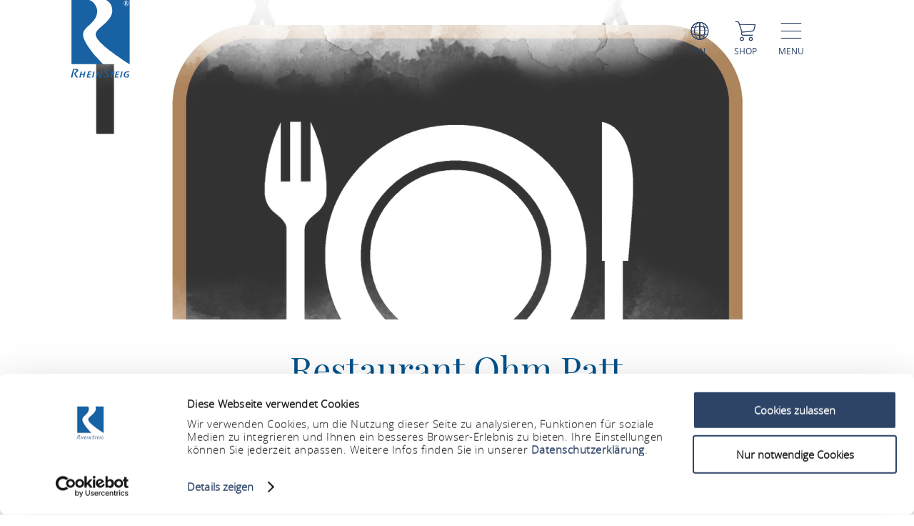

--- FILE ---
content_type: text/html; charset=UTF-8
request_url: https://www.rheinsteig.de/en/a-restaurant-ohm-patt
body_size: 10208
content:
<!DOCTYPE html><html lang="en" class="rheinsteig"><head><link rel="stylesheet" href="https://www.rheinsteig.de/portal/dist/_vendor/fonts/A.fonts-icomoon.0bfe24b0.css.pagespeed.cf.DBFfrH-eJG.css"><style>@font-face{font-family:mohaveregular;src:url(/portal/dist/_vendor/fonts/Mohave/regular/mohave-regular-webfont.192c7d4a.woff2) format('woff2') , url(/portal/dist/_vendor/fonts/Mohave/regular/mohave-regular-webfont.48edaaac.woff) format('woff');font-weight:400;font-style:normal;font-display:swap}</style><style>@font-face{font-family:open_sansregular;src:url(/portal/dist/_vendor/fonts/Opensans/regular/opensans-regular-webfont.374b85b0.woff2) format('woff2') , url(/portal/dist/_vendor/fonts/Opensans/regular/opensans-regular-webfont.60382fc0.woff) format('woff');font-weight:400;font-style:normal;font-display:swap}</style><style>@font-face{font-family:open_sansbold;src:url(/portal/dist/_vendor/fonts/Opensans/bold/opensans-bold-webfont.9b1a6889.woff2) format('woff2') , url(/portal/dist/_vendor/fonts/Opensans/bold/opensans-bold-webfont.c4e2ac1d.woff) format('woff');font-weight:400;font-style:normal;font-display:swap}</style><style>@font-face{font-family:open_sanslight;src:url(/portal/dist/_vendor/fonts/Opensans/light/opensans-light-webfont.4fc3eb6a.woff2) format('woff2') , url(/portal/dist/_vendor/fonts/Opensans/light/opensans-light-webfont.3d12c41e.woff) format('woff');font-weight:400;font-style:normal;font-display:swap}</style><style>@font-face{font-family:open_sanssemibold;src:url(/portal/dist/_vendor/fonts/Opensans/semibold/opensans-semibold-webfont.7fa64dda.woff2) format('woff2') , url(/portal/dist/_vendor/fonts/Opensans/semibold/opensans-semibold-webfont.ffef9210.woff) format('woff');font-weight:400;font-style:normal;font-display:swap}</style><style>@font-face{font-family:playfair_displayregular;src:url(/portal/dist/_vendor/fonts/Playfairdisplay/regular/playfairdisplay-regular-webfont.b984f212.woff2) format('woff2') , url(/portal/dist/_vendor/fonts/Playfairdisplay/regular/playfairdisplay-regular-webfont.8111c8bc.woff) format('woff');font-weight:400;font-style:normal;font-display:swap}</style><link rel="stylesheet" href="https://www.rheinsteig.de/portal/dist/atoms/grid/assets/styles/A.grid-base.555cb604.css.pagespeed.cf.wOXEFtiqys.css"><style>@media screen{html{height:auto;background:#fff;overflow-x:hidden}body,html{margin:0;border:0;padding:0;width:100%;box-sizing:border-box;-webkit-overflow-scrolling:touch}body{padding-top:102px}html.-state-noScroll,html.-state-noScroll>body{overflow-y:hidden}}@media screen and (min-width:1001px){body:not(.noBackground){background:url(/portal/dist/organisms/frameTop/assets/images/xbackground.162aff9e.png.pagespeed.ic.FVVfAXs1w1.webp) repeat-y;background-size:contain}}@media screen{body.winter{background:url(/portal/dist/organisms/frameTop/assets/images/xbackground_winter.b9513436.png.pagespeed.ic.5RPks3nXDz.webp);background-size:contain}a,button{cursor:pointer}em,strong{font:inherit}a{color:inherit}#CybotCookiebotDialogBodyContentTitle{font-size:17px}#CybotCookiebotDialog div{font:300 15px/18px open_sanslight,Arial,sans-serif;font-weight:300;font-style:normal;font-size:15px;line-height:18px}#CybotCookiebotDialogBodyButtonDecline{padding:5px}#CybotCookiebotDialogBodyButtonAccept,#CybotCookiebotDialogBodyButtonDetails{padding:5px 0}}</style><link rel="stylesheet" href="https://www.rheinsteig.de/portal/dist/organisms/pageHeader/assets/styles/pageHeader-base.c69c9906.css"><link rel="stylesheet" href="https://www.rheinsteig.de/portal/dist/organisms/offCanvas/assets/styles/A.offCanvas-base.d9d44b28.css.pagespeed.cf.jiNf82ukgg.css"><link rel="stylesheet" href="https://www.rheinsteig.de/portal/dist/organisms/offCanvasNav/assets/styles/A.offCanvasNav-base.61221a8e.css.pagespeed.cf.WlR-qCTOjZ.css"><link rel="stylesheet" href="https://www.rheinsteig.de/portal/dist/organisms/offCanvasLanguageSwitch/assets/styles/A.offCanvasLanguageSwitch-base.23acaa2c.css.pagespeed.cf.cxZFBt8K5K.css"><link rel="stylesheet" href="https://www.rheinsteig.de/portal/dist/organisms/offCanvasSearch/assets/styles/A.offCanvasSearch-base.59838b5d.css.pagespeed.cf.RWdmZfxNXF.css"><link rel="stylesheet" href="https://www.rheinsteig.de/portal/dist/organisms/textBlock/assets/styles/A.textBlock-base.df1e3625.css.pagespeed.cf.PT9828_o3w.css"><style>.headerImage{width:100%;position:relative;top:-102px;background:#fff;margin-bottom:-125px}</style><style>.headerImage__picture{background-color:#fff;display:block;height:100vh;overflow:hidden;position:relative;text-align:center;width:100%}.headerImage__picture::after{background:url(/portal/dist/molecules/headerImage__picture/assets/images/headerMask_small.05bf964b.png.pagespeed.ce.Bb-WS4FcDJ.png) no-repeat;background-size:100% 100%;content:'';height:100%;left:0;pointer-events:none;position:absolute;top:0;width:100%}@media (min-width:1001px){.headerImage__picture::after{background-image:url(/portal/dist/molecules/headerImage__picture/assets/images/headerMask.02fe04ec.png.pagespeed.ce.Av4E7B9RSa.png)}}.headerImage__picture>img{display:block;height:auto;left:50%;min-height:100%;min-width:100%;opacity:.8;position:absolute;top:50%;transform:translateX(-50%) translateY(-50%);width:auto}.icon-play.show{display:block;visibility:visible}.videoPlayButton.icon-play{font-size:100px;position:absolute;left:47%;top:45%;z-index:10;cursor:pointer;color:#fff}@media (max-width:550px){.videoPlayButton.icon-play{left:40%}}.headerImage .videoPlaceholder iframe{width:100%;height:100%;left:0;position:relative}.videoPlaceholder{visibility:hidden;position:relative;top:0;height:100%}.ytp-cued-thumbnail-overlay .ytp-large-play-button.ytp-button{display:none}</style><style>#breadcrumb{color:#2d4467;font:400 15px/2em open_sansregular,Arial,sans-serif;font-weight:400;font-style:normal;font-size:15px;line-height:2em;margin-bottom:40px}#breadcrumb p{margin:0;display:inline-block}@media screen and (max-width:550px){#breadcrumb{font:300 14px/2em open_sansregular,Arial,sans-serif;font-weight:300;font-style:normal;font-size:14px;line-height:2em}}#breadcrumb ul{margin:0 0 0 -20px;list-style:none}@media screen and (max-width:1000px){#breadcrumb{position:relative;overflow:auto}#breadcrumb ul{width:200%;top:0;position:absolute}}#breadcrumb ul>li{display:inline-block}#breadcrumb ul>li:not(:last-child)::after{content:'/';display:inline-block;margin:0 10px}#breadcrumb ul>li:last-child{font-weight:700}#breadcrumb ul>li:last-child>a{text-decoration:none}</style><style>.infoBlock{padding:75px;text-align:left}.infoBlock .infoBlock__headline{font:400 33px/1.42857143em open_sansregular,Arial,sans-serif;font-weight:400;font-style:normal;font-size:33px;line-height:1.42857143em;color:#2d4467;margin:0 0 5px;text-align:left;word-break:break-word}.infoBlock .infoBlock__headline::before{font-family:icomoon;content:"\e927";position:relative;font-size:38px;font-weight:900;bottom:-3px}.infoBlock .infoBlock__text{color:#a28f5c;margin-bottom:35px;overflow-wrap:break-word;font:400 20px/2em open_sansregular,Arial,sans-serif;font-weight:400;font-style:normal;font-size:20px;line-height:2em}</style><link rel="stylesheet" href="https://www.rheinsteig.de/portal/dist/organisms/impressions/assets/styles/A.impressions-base.e7257577.css.pagespeed.cf.q7ET2gEHbi.css"><style>.tabs-default,.tabs-default__positionHelper{position:relative}.tabs-default,.tabs__byline,.tabs__title{word-break:break-word}.tabs-default{z-index:1}.tabs-default__controls:not(.-js-tabs-default__controls--ready)+.tabs-default__positionHelper>.tabs-default__content:not(:first-child){display:none}.tabs-default__controls:not(.-js-tabs-default__controls--ready)+.tabs-default__positionHelper>.tabs-default__content:first-child{display:block}.tabs-default__controls.-js-tabs-default__controls--ready+.tabs-default__positionHelper>.tabs-default__content:not(.-js-tabs-default__content--active){display:none}.tabs__title{text-align:center;color:#cad2c1;margin:0;font:400 160px/1.0738255em mohaveregular,Arial,sans-serif;font-weight:400;font-style:normal;font-size:160px;line-height:1.0738255em}.tabs__byline,.tabs__subtitle{text-align:center;margin:0 0 30px}@media (max-width:1000px){.tabs__title{font:400 60px/1.33333333em mohaveregular,Arial,sans-serif;font-weight:400;font-style:normal;font-size:60px;line-height:1.33333333em}}@media (min-width:1001px){.tabs__title{font:400 160px/1.0738255em mohaveregular,Arial,sans-serif;font-weight:400;font-style:normal;font-size:160px;line-height:1.0738255em}}.tabs__byline{color:#2d4467;font:400 50px/1.42857143em playfair_displayregular,Arial,sans-serif;font-weight:400;font-style:normal;font-size:50px;line-height:1.42857143em}@media (max-width:1000px){.tabs__byline{font-size:30px}}.rrtProject .tabs__title{color:#a69462}.rheinburgenweg .tabs__byline{color:#ae0228}.rheinsteig .tabs__byline{color:#00528b}.winter .tabs__byline{color:#476da3}.tabs__subtitle{color:#2d4467;font:400 50px/1.42857143em playfair_displayregular,Arial,sans-serif;font-weight:400;font-style:normal;font-size:50px;line-height:1.42857143em}</style><link rel="stylesheet" href="https://www.rheinsteig.de/portal/dist/atoms/tabs.information__controls/assets/styles/A.tabs.information__controls-base.2b99d56d.css.pagespeed.cf.E6CMGxD7Cf.css"><style>.tab__services__guides__guideText{font:400 18px/25px open_sansregular,Arial,sans-serif;font-weight:400;font-style:normal;font-size:18px;line-height:25px;color:#2d4467}.tab__services__guides__openingTimes{font:400 18px/25px open_sanssemibold,Arial,sans-serif;font-weight:400;font-style:normal;font-size:18px;line-height:25px;color:#2d4467}</style><style>.tab__contactInfo{font:400 16px/25px open_sansregular,Arial,sans-serif;font-weight:400;font-style:normal;font-size:16px;line-height:25px;color:#2d4467}.tab__contactInfo__contact__title{font-weight:700}.tab__contactInfo__contact__city,.tab__contactInfo__contact__street,.tab__contactInfo__contact__title{margin-bottom:8px}a.routeButton{padding:5px;cursor:pointer;text-transform:uppercase;border:none;background:#a2466f;color:#fff;font:400 18px/1.76470588em playfair_displayregular,Arial,sans-serif;font-weight:400;font-size:18px;text-decoration:none}.rrtProject a.routeButton{background:#8e1c3f}.rheinburgenweg a.routeButton{background:#ae0228}.rheinsteig a.routeButton{background:#00528b}.tab__contactInfo__staticMap{height:360px;margin-bottom:25px}@media (max-width:900px){.tab__contactInfo__staticMap{margin-bottom:0;height:auto}}@media (max-width:630px){.tab__contactInfo__staticMap img{width:100%}}.tab__contactInfo__contact{padding-top:25px}@media (max-width:1000px){.tab__contactInfo__contact{width:80.5%!important}}@media (max-width:630px){.h-grid:not([class*=h-grid-ty-]):not(.h-grid-noMargin).tab__contactInfo{margin:0;width:100%}.h-grid:not([class*=h-grid-ty-]):not(.h-grid-noMargin) [class*=h-el-sm].tab__contactInfo__staticMap{margin:0;padding:0;width:100%}}</style><style>.cookieconsent-placeholder{max-height:100%;min-height:200px;background-color:#fff;width:100%;max-width:100%;display:-ms-flexbox;display:flex;-ms-flex-direction:column;flex-direction:column;-ms-flex-pack:center;justify-content:center;-ms-flex-align:center;align-items:center}.cookieconsent-placeholder__center{color:#000;margin:0 auto;font:300 1.2rem/1.5 open_sanslight,Arial,sans-serif;font-weight:300;font-style:normal;font-size:1.2rem;line-height:1.5;width:100%;display:-ms-flexbox;display:flex;-ms-flex-pack:center;justify-content:center;-ms-flex-align:center;align-items:center;-ms-flex-direction:column;flex-direction:column;z-index:1}@media (max-width:500px){.cookieconsent-placeholder__center{width:calc(100% - 20px)}}.cookieconsent-placeholder__center p{text-align:center!important}.cookieconsent-placeholder__center a{text-align:center!important;margin:0 auto!important}</style><style>.tab__distances__item::before{font-family:icomoon!important;speak:never;font-style:normal;font-weight:400;font-variant:normal;text-transform:none;line-height:1;-webkit-font-smoothing:antialiased;-moz-osx-font-smoothing:grayscale;content:"\e91f"}.tab__distances{list-style:none;margin:0;padding:0}.tab__distances__item{font:400 20px/27px open_sansregular,Arial,sans-serif;font-weight:400;font-style:normal;font-size:20px;line-height:27px;color:#2d4467;padding:0 0 25px 25px;position:relative}.tab__distances__item::before{font-size:11px;left:0;position:absolute;top:8px}.tab__distances__item strong{font:400 20px/27px open_sanssemibold,Arial,sans-serif;font-weight:400;font-style:normal;font-size:20px;line-height:27px}</style><style>.tab__certifications__info{margin-bottom:25px;font:400 18px/25px open_sansregular,Arial,sans-serif;font-weight:400;font-style:normal;font-size:18px;line-height:25px;color:#2d4467}.tab__certifications__info__certification{display:inline-block;font:400 18px/25px open_sansregular,Arial,sans-serif;font-weight:400;font-style:normal;font-size:18px;line-height:25px;color:#2d4467}.certificatesList{padding-bottom:15px}.certificatesList .tab__certifications__info__certification.certificate24 img{height:150px}.certificatesList .tab__certifications__info__certification img{height:100px}</style><style>.tab__endowments__info{margin-bottom:25px;font:400 18px/25px open_sansregular,Arial,sans-serif;font-weight:400;font-style:normal;font-size:18px;line-height:25px;color:#2d4467}.tab__endowments__info__endowment{font-family:icomoon,open_sansregular;display:inline-block;height:27px;margin-right:6px;font-size:20px}.tab__endowments__info__endowment::before{content:"\e920";padding:5px}.h-grid:not([class*=h-grid-sm-]):not(.h-grid-noMargin) .h-el-sm-10.tab__endowments__info{width:100%}.rrtProject .tab__endowments__info__endowment::before{color:#a69462}</style><style>.tab__services__pricing__category{font:400 18px/25px open_sansregular,Arial,sans-serif;font-weight:400;font-style:normal;font-size:18px;line-height:25px;color:#2d4467}.tab__services__pricing__price{font:400 18px/25px open_sanssemibold,Arial,sans-serif;font-weight:400;font-style:normal;font-size:18px;line-height:25px;color:#2d4467}</style><style>.tab__ticketInfo__priceInformation,.tab__ticketInfo__pricing{margin-bottom:25px;font:400 18px/25px open_sansregular,Arial,sans-serif;font-weight:400;font-style:normal;font-size:18px;line-height:25px;color:#2d4467}.tab__ticketInfo__pricing__price{font:400 18px/25px open_sanssemibold,Arial,sans-serif;font-weight:400;font-style:normal;font-size:18px;line-height:25px;color:#2d4467}.tab__ticketInfo__pricing__booking{text-align:center}.tab__ticketInfo__pricing__booking>button{bottom:0}</style><style>#pageFooter{overflow:hidden}@media (min-width:1001px){#pageFooter{background:url(/portal/dist/organisms/pageFooter/assets/images/xfooterBackground.46df0aba.png.pagespeed.ic.t-Ds1eesla.webp) no-repeat #fff}}@media (max-width:1000px){#pageFooter{text-align:center;background:url(/portal/dist/organisms/pageFooter/assets/images/xfooterBackgroundMobile.a060b145.png.pagespeed.ic.wa479LhJyW.webp) no-repeat #fff;background-size:cover}}@media (max-width:550px){#pageFooter{background-position:50% 50%}}@media (min-width:1001px){.winter #pageFooter{background:url(/portal/dist/organisms/pageFooter/assets/images/xfooterBackgroundWinter.b96e8f51.png.pagespeed.ic.ZUJruSFp-T.webp) no-repeat #fff}}#pageFooter>.h-grid>h2{color:#cad2c1;margin:0}@media (min-width:1441px){#pageFooter>.h-grid>h2{font:400 160px/135px mohaveregular,Arial,sans-serif;font-weight:400;font-style:normal;font-size:160px;line-height:135px;padding-top:8px}}@media (max-width:1440px){#pageFooter>.h-grid>h2{font:400 55px/1.22222222em mohaveregular,Arial,sans-serif;font-weight:400;font-style:normal;font-size:55px;line-height:1.22222222em}}@media (max-width:550px){#pageFooter>.h-grid>h2{line-height:.9em}}@media (max-width:1000px){.winter #pageFooter{background:url(/portal/dist/organisms/pageFooter/assets/images/xfooterBackgroundMobileWinter.d0a3125c.png.pagespeed.ic.AnP2F1HXli.webp) no-repeat #fff;background-size:cover}#pageFooter>.h-grid>h3{font-size:30px}}.rrtProject #pageFooter>.h-grid>h2{color:#a69462}#pageFooter.followingPagesFooter>.h-grid>h2{color:#4f9047}</style><link rel="stylesheet" href="https://www.rheinsteig.de/portal/dist/molecules/pageFooter__contact/assets/styles/pageFooter__contact-base.65c4921f.css"><style>.pageFooter__openingHours>h3{color:#2d4467;margin:0 0 30px}@media (min-width:1440px){.pageFooter__openingHours>h3{font:400 50px/1.1em playfair_displayregular,Arial,sans-serif;font-weight:400;font-style:normal;font-size:50px;line-height:1.1em}}@media (max-width:1439px){.pageFooter__openingHours>h3{font:400 35px/1.28571429em playfair_displayregular,Arial,sans-serif;font-weight:400;font-style:normal;font-size:35px;line-height:1.28571429em}}.pageFooter__openingHours{color:#0b1d38;padding-right:26px;font:300 20px/35px open_sansregular,Arial,sans-serif;font-weight:300;font-style:normal;font-size:20px;line-height:35px}.pageFooter__openingHours>ul{padding:0;margin:0;list-style-type:none}.pageFooter__openingHours>ul>li{display:-ms-flexbox;display:flex}.pageFooter__openingHours>ul>li>span:first-child{margin-right:25px}@media (min-width:1001px){.pageFooter__openingHours>ul>li>span:first-child{width:25%}}@media (max-width:1000px){.pageFooter__openingHours>ul>li>span:first-child{width:45%}}.pageFooter__openingHours>ul>li>span:not(:first-child){-ms-flex:1 1;flex:1 1}</style><style>.pageFooter__links{margin-bottom:0;position:relative}@media (max-width:550px){.pageFooter__links{bottom:10px}}.pageFooter__links>a{cursor:pointer;display:inline-block;text-transform:uppercase;color:#2d4467;font:400 18px/1em open_sansregular,Arial,sans-serif;font-weight:400;font-style:normal;font-size:18px;line-height:1em;padding:10px;-webkit-text-decoration-color:#6c775e;text-decoration-color:#6c775e}.pageFooter__links>a>[class*="icon-"]{color:#6c775e}.rrtProject .pageFooter__links>a{color:#8e1c3f;-webkit-text-decoration-color:#a69462;text-decoration-color:#a69462}.rrtProject .pageFooter__links>a>[class*="icon-"]{color:#a69462}</style><style>.pageFooter__backToTop{text-transform:uppercase;display:inline-block;text-decoration:none;color:#fff;font:400 16px/1em open_sansregular,Arial,sans-serif;font-weight:400;font-style:normal;font-size:16px;line-height:1em;position:relative;bottom:-5px}@media (max-width:1000px){.pageFooter__backToTop{text-align:center;width:100%;height:55px}}@media (min-width:1440px){.pageFooter__backToTop{float:right}}@media (max-width:550px){.pageFooter__backToTop{bottom:-5px}}.pageFooter__backToTop>[class^="icon-"]{display:block;text-align:center;font-size:28px}</style><style>.ps__rail-x,.ps__rail-y{display:none;opacity:0;position:absolute}.ps{overflow-anchor:none;-ms-overflow-style:none;touch-action:auto;-ms-touch-action:auto;overflow:auto!important}.ps__rail-x{transition:background-color .2s linear , opacity .2s linear;-webkit-transition:background-color .2s linear , opacity .2s linear;height:15px;bottom:0}.ps__rail-y{transition:background-color .2s linear , opacity .2s linear;-webkit-transition:background-color .2s linear , opacity .2s linear;width:15px;right:0}.ps--active-x>.ps__rail-x,.ps--active-y>.ps__rail-y{display:block;background-color:transparent}.ps--focus>.ps__rail-x,.ps--focus>.ps__rail-y,.ps--scrolling-x>.ps__rail-x,.ps--scrolling-y>.ps__rail-y,.ps:hover>.ps__rail-x,.ps:hover>.ps__rail-y{opacity:.6}.ps .ps__rail-x.ps--clicking,.ps .ps__rail-x:focus,.ps .ps__rail-x:hover,.ps .ps__rail-y.ps--clicking,.ps .ps__rail-y:focus,.ps .ps__rail-y:hover{background-color:#eee;opacity:.9}.ps__thumb-x,.ps__thumb-y{background-color:#aaa;border-radius:6px;position:absolute}.ps__thumb-x{transition:background-color .2s linear , height .2s ease-in-out;-webkit-transition:background-color .2s linear , height .2s ease-in-out;height:6px;bottom:2px}.ps__thumb-y{transition:background-color .2s linear , width .2s ease-in-out;-webkit-transition:background-color .2s linear , width .2s ease-in-out;width:6px;right:2px}.ps__rail-x.ps--clicking .ps__thumb-x,.ps__rail-x:focus>.ps__thumb-x,.ps__rail-x:hover>.ps__thumb-x{background-color:#999;height:11px}.ps__rail-y.ps--clicking .ps__thumb-y,.ps__rail-y:focus>.ps__thumb-y,.ps__rail-y:hover>.ps__thumb-y{background-color:#999;width:11px}@media screen and (-ms-high-contrast:active),(-ms-high-contrast:none){.ps{overflow:auto!important}}</style><script id="Cookiebot" src="https://consent.cookiebot.com/uc.js" data-cbid="fdb0aa8a-ce5d-4a6c-b793-cc2cc8cfc4b8" data-blockingmode="auto"></script><script>imx={dist:'https://www.rheinsteig.de/portal/dist',map:{"zoom":7,"coords":{"lat":50.322622,"lng":7.585644},"system":"googlemaps","accessKey":"AIzaSyCOPBjq4YQ5SlBljoJmmBSjiFY4QBp55YI","markers":{"activeDefault":"\/_vendor\/images\/map\/mapMarkerRheinsteig--active.png"}},language:'en',translations:{autocomplete:{hits:'Hit'}},mapMarkerActive:'https://www.rheinsteig.de/portal/dist//_vendor/images/map/mapMarkerRheinsteig--active.png'}</script><link rel="apple-touch-icon" sizes="180x180" href="/portal/dist/_vendor/favicons/rheinsteig/xapple-touch-icon.png.pagespeed.ic.vPq0E0sByh.webp"><link rel="icon" type="image/png" href="/portal/dist/_vendor/favicons/rheinsteig/xfavicon-32x32.png.pagespeed.ic.HKKgNKgKOD.webp" sizes="32x32"><link rel="icon" type="image/png" href="/portal/dist/_vendor/favicons/rheinsteig/xfavicon-16x16.png.pagespeed.ic.eFM3lp_iKY.webp" sizes="16x16"><link rel="manifest" href="/portal/dist/_vendor/favicons/rheinsteig/manifest.json"><link rel="shortcut icon" href="/portal/dist/_vendor/favicons/rheinsteig/favicon.ico"><meta name="msapplication-config" content="/portal/dist/_vendor/favicons/rheinsteig/browserconfig.xml"><meta charset="utf-8"><meta name="viewport" content="width=device-width, initial-scale=1, maximum-scale=1, user-scalable=1"><title>Restaurant Ohm Patt</title><meta name="robots" content="index, follow, noodp"><meta name="description" content="Specialty of the house Gambas Piripiri"><meta name="publisher" content="Romantischer Rhein Tourismus GmbH"><meta name="google-site-verification" content="DA7_DVxdasuuDypv-Nqw3UrFPXyPM0nBgcitKdeol5A"><meta name="date" content="2026-01-08T01:33:16+01:00"><meta name="geo.position" content="50.23065;7.59436"><meta name="ICBM" content="50.23065, 7.59436"><meta property="og:title" content="Restaurant Ohm Patt"><meta property="og:description" content="Specialty of the house Gambas Piripiri"><meta property="og:site_name" content=""><meta property="og:url" content="https://www.rheinsteig.de/en/a-restaurant-ohm-patt"><meta property="og:image" content="https://resc.deskline.net/images/RPT/1/2cb0914f-f287-4b77-938d-8bbbafeb78b8/99/image.png"><meta property="og:type" content="article"><link rel="canonical" href="https://www.rheinsteig.de/en/a-restaurant-ohm-patt"><!-- Global site tag (gtag.js) - Google Analytics --><script type="text/plain" data-cookieconsent="marketing" async src="https://www.googletagmanager.com/gtag/js?id=UA-10093937-1"></script><script type="text/plain" data-cookieconsent="marketing">
window.dataLayer = window.dataLayer || [];function gtag() {
dataLayer.push(arguments);
}gtag('js', new Date());gtag('config', 'UA-10093937-1');
</script><script type="text/plain" data-cookieconsent="marketing">
(function(w, d, s, l, i) {
w[l] = w[l] || [];
w[l].push({
'gtm.start':
new Date().getTime(), event: 'gtm.js'
});
var f = d.getElementsByTagName(s)[0],
j = d.createElement(s), dl = l != 'dataLayer' ? '&l=' + l : '';
j.async = true;
j.src =
'https://www.googletagmanager.com/gtm.js?id=' + i + dl;
f.parentNode.insertBefore(j, f);
})(window, document, 'script', 'dataLayer', 'GTM-P4VN7KQ');
</script><script defer src="https://www.rheinsteig.de/portal/dist/organisms/headerImage/assets/scripts/headerImage-keyVisualVideo.3216daa6.js"></script></head><body><noscript><meta HTTP-EQUIV="refresh" content="0;url='https://www.rheinsteig.de/en/a-restaurant-ohm-patt?PageSpeed=noscript'" /><style><!--table,div,span,font,p{display:none} --></style><div style="display:block">Please click <a href="https://www.rheinsteig.de/en/a-restaurant-ohm-patt?PageSpeed=noscript">here</a> if you are not redirected within a few seconds.</div></noscript><!-- Google Tag Manager (noscript) --><noscript><iframe src="https://www.googletagmanager.com/ns.html?id=GTM-P4VN7KQ" height="0" width="0" style="display:none;visibility:hidden"></iframe></noscript><!-- End Google Tag Manager (noscript) --><header id="pageHeader" class="rheinsteig" itemscope itemtype="https://schema.org/WPHeader" role="banner"><div class="h-grid"><a href="https://www.rheinsteig.de/en" id="pageHeader__logo" class="h-el-lg-2 rheinsteig largeHeaderLogo"><img src="https://www.rheinsteig.de/portal/dist/_vendor/images/rheinsteig/logo.svg" class="desktopLogo" alt="Logo"></a><div id="pageHeader__functions" class="h-el-lg-10 h-el-md-8  h-el-sm-8 h-el-ty-8 "><div class="pageHeader__functions__element" id="pageHeader__languageSwitch"><span class="icon-globe"></span><span class="text">en</span><ul id="pageHeader__languageSwitch__languages"><li class="pageHeader__languageSwitch__languages__language"><a href="https://www.rheinsteig.de/a-restaurant-ohm-patt">
Deutsch
</a></li><li class="pageHeader__languageSwitch__languages__language"><a href="https://www.rheinsteig.de/nl/a-restaurant-ohm-patt">
Nederlands
</a></li></ul></div><a href="https://www.romantischer-rhein.de/webshop#/erlebnisse"><div id="pageHeader__shop" class="pageHeader__functions__element"><span class="icon-shopping-cart"></span><span class="text">Shop</span></div></a><div class="pageHeader__functions__element" data-js_offcanvasopener="true"><span class="icon-men"></span><span class="text">Menu</span></div></div></div></header><div id="offCanvas"><div id="offCanvas__nav" role="navigation"><div class="h-grid"><div class="offCanvas__nav__menu h-el-lg-12 h-el-ty-12 v-el-1 "><div class="offCanvas__nav__menu__linkList"><div class="offCanvas__nav__menu__element" id="languageSwitchOpener" data-js_offcanvasLanguageSwitchOpener="true"><span class="icon-globe"></span><span class="text">en</span></div><a href="https://www.romantischer-rhein.de/webshop#/erlebnisse" target="_blank"><div id="offCanvas__nav__shop" class="offCanvas__nav__menu__element"><span class="icon-shopping-cart"></span><span class="text">Shop</span></div></a><div class="offCanvas__nav__menu__element" id="searchOpener" data-js_offcanvasSearchOpener="true"><span class="icon-search"></span><span class="text">Search</span></div><div id="offCanvas__nav__closer" class="offCanvas__nav__menu__element"><span class="icon-close"></span><span class="text">Close</span></div></div></div><div class="offCanvas__nav__list"><div class="offCanvas__nav__list__column rheinsteig"><h3><a href="https://www.rheinsteig.de/en/rheinsteig/the-rheinsteig-a-portrait">The Rheinsteig - A portrait</a></h3><span class="icon-plus openCloseSwitch"></span><span class="icon-minus  openCloseSwitch"></span><ul class="offCanvas__nav__list__column__list"><li class="offCanvas__nav__list__column__list__node state__inactive"><h4><a href="https://www.rheinsteig.de/en/rheinsteig/the-rheinsteig-a-portrait/philosophy">Philosophy</a></h4></li><li class="offCanvas__nav__list__column__list__node state__inactive"><h4><a href="https://www.rheinsteig.de/en/rheinsteig/the-rheinsteig-a-portrait/the-german-hiking-seal-of-approval">The German Hiking Seal of Approval</a></h4></li><li class="offCanvas__nav__list__column__list__node state__inactive"><h4><a href="https://www.rheinsteig.de/en/rheinsteig/the-rheinsteig-a-portrait/markings">Markings</a></h4></li><li class="offCanvas__nav__list__column__list__node state__inactive"><h4><a href="https://www.rheinsteig.de/en/rheinsteig/the-rheinsteig-a-portrait/signposts">Signposts</a></h4></li></div><div class="offCanvas__nav__list__column rheinsteig"><h3><a href="https://www.rheinsteig.de/en/rheinsteig/stages">Stages</a></h3><span class="icon-plus openCloseSwitch"></span><span class="icon-minus  openCloseSwitch"></span><ul class="offCanvas__nav__list__column__list"><li class="offCanvas__nav__list__column__list__node state__inactive"><h4><a href="https://www.rheinsteig.de/en/rheinsteig/stages/siebengebirge-stages">Siebengebirge</a></h4></li><li class="offCanvas__nav__list__column__list__node state__inactive"><h4><a href="https://www.rheinsteig.de/en/rheinsteig/stages/lower-middle-rhine-valley-stages">Lower Middle Rhine Valley</a></h4></li><li class="offCanvas__nav__list__column__list__node state__inactive"><h4><a href="https://www.rheinsteig.de/en/rheinsteig/stages/upper-middle-rhine-valley-stages">Upper Middle Rhine Valley</a></h4></li><li class="offCanvas__nav__list__column__list__node state__inactive"><h4><a href="https://www.rheinsteig.de/en/rheinsteig/stages/rheingau-stages">Rheingau</a></h4></li><li class="offCanvas__nav__list__column__list__node state__inactive"><h4><a href="https://www.rheinsteig.de/en/rheinsteig/stages/premium-circular-trails-along-the-rheinsteig-1">Premium circular trails along the Rheinsteig</a></h4></li></div><div class="offCanvas__nav__list__column rheinsteig"><h3><a href="https://www.rheinsteig.de/en/rheinsteig/information/sights">Information</a></h3><span class="icon-plus openCloseSwitch"></span><span class="icon-minus  openCloseSwitch"></span><ul class="offCanvas__nav__list__column__list"><li class="offCanvas__nav__list__column__list__node state__inactive"><h4><a href="https://www.rheinsteig.de/en/rheinsteig/information/sights">Sights</a></h4></li><li class="offCanvas__nav__list__column__list__node state__inactive"><h4><a href="https://www.rheinsteig.de/en/rheinsteig/information/events">Events</a></h4></li><li class="offCanvas__nav__list__column__list__node state__inactive"><h4><a href="https://www.rheinsteig.de/en/rheinsteig/information/safety-information">Safety information</a></h4></li><li class="offCanvas__nav__list__column__list__node state__inactive"><h4><a href="https://www.rheinsteig.de/en/rheinsteig/information/mountain-biking-and-horse-riding">Mountain biking and horse-riding</a></h4></li></div><div class="offCanvas__nav__list__column rheinsteig"><h3><a href="https://www.rheinsteig.de/en/rheinsteig/hosts-and-hiking-offers/accommodation">Hosts &amp; Hiking offers</a></h3><span class="icon-plus openCloseSwitch"></span><span class="icon-minus  openCloseSwitch"></span><ul class="offCanvas__nav__list__column__list"><li class="offCanvas__nav__list__column__list__node state__inactive"><h4><a href="https://www.rheinsteig.de/en/rheinsteig/hosts-and-hiking-offers/accommodation">Accommodation</a></h4></li><li class="offCanvas__nav__list__column__list__node state__inactive"><h4><a href="https://www.rheinsteig.de/en/rheinsteig/hosts-and-hiking-offers/gastronomy">Gastronomy</a></h4></li></div><div class="offCanvas__nav__list__column rheinsteig"><h3><a href="https://www.rheinsteig.de/en/rheinsteig/service/contact">Service</a></h3><span class="icon-plus openCloseSwitch"></span><span class="icon-minus  openCloseSwitch"></span><ul class="offCanvas__nav__list__column__list"><li class="offCanvas__nav__list__column__list__node state__inactive"><h4><a href="https://www.rheinsteig.de/en/rheinsteig/service/contact">Contact</a></h4></li><li class="offCanvas__nav__list__column__list__node state__inactive"><h4><a href="https://www.rheinsteig.de/en/rheinsteig/order-brochures-1">Order brochures</a></h4></li><li class="offCanvas__nav__list__column__list__node state__inactive"><h4><a href="https://www.romantischer-rhein.de/en/webshop#/experiences">Online store</a></h4></li></div></div></div></div></div><div id="offCanvasLanguageSwitch"><div id="offCanvas__languageSwitch"><div class="h-grid"><div class="offCanvas__languageSwitch__menu h-el-lg-12 h-el-ty-12 v-el-1 "><div class="offCanvas__languageSwitch__menu__linkList"><div class="offCanvas__languageSwitch__menu__element offCanvas__languageSwitch__menu__element--active"><span class="icon-globe"></span><span class="text">en</span></div><a href="https://www.romantischer-rhein.de/webshop#/erlebnisse" target="_blank"><div id="offCanvas__languageSwitch__shop" class="offCanvas__languageSwitch__menu__element"><span class="icon-shopping-cart"></span><span class="text">Shop</span></div></a><div class="offCanvas__languageSwitch__menu__element" id="languageSwitch__searchOpener" data-js_offcanvasSearchOpener="true"><span class="icon-search"></span><span class="text">Search</span></div><div id="offCanvas__languageSwitch__closer" class="offCanvas__languageSwitch__menu__element"><span class="icon-close"></span><span class="text">Close</span></div></div></div><ul class="offCanvas__languageSwitch__languages"><li class="offCanvas__languageSwitch__languages__language"><a href="https://www.rheinsteig.de/a-restaurant-ohm-patt">
German
</a></li><li class="offCanvas__languageSwitch__languages__language"><a href="https://www.rheinsteig.de/nl/a-restaurant-ohm-patt">
Dutch
</a></li></ul></div></div></div><div id="offCanvasSearch"><div id="offCanvas__search"><div class="h-grid"><div class="offCanvas__search__menu h-el-lg-12 h-el-ty-12 v-el-1 "><div class="offCanvas__search__menu__linkList"><div id="offCanvas__search__closer" class="offCanvas__search__menu__element"><span class="icon-close"></span><span class="text">Close</span></div></div></div><h2 class="offCanvas__search__title">Search</h2><h3 class="offCanvas__search__subtitle">I'm looking for...</h3><div class="h-el-lg-6 h-el-sm-12 h-off-lg-3 h-off-sm-0"><form action="" class="offCanvas__search__form" data-autocomplete="offCanvas__search__all"><input type="hidden" name="form" value="search"><input type="radio" name="filterTab" checked value="all" id="filterTab-all" class="name-filtertab value-all hide not-checked "><label for="filterTab-all" class="name-filtertab value-all hide not-checked label-all ">all</label><div class="offCanvas__search__autocomplete"><input type="text" name="query" id="offCanvas__search__form__term" class="name-query " value="" placeholder="I'm looking for…"><label for="offCanvas__search__form__term" class="icon trigger" aria-hidden="true"><button type="submit" class="icon-search"></button></label><div class="offCanvas__search__autocomplete_field"><h4>Search suggestions</h4></div></div></form></div></div></div></div><div class="headerImage"><picture class="headerImage__picture"><source srcset="https://www.rheinsteig.de/images/eglb4caegjg-/restaurant-3.webp" media="(min-width: 1441px)" type="image/webp"><source srcset="https://www.rheinsteig.de/images/mt2rdkxgn90-/restaurant-3.webp" media="(min-width: 1001px)" type="image/webp"><source srcset="https://www.rheinsteig.de/images/z3y52oq1nai-/restaurant-3.webp" media="(max-width: 650px) and (min-width:401px) and (orientation: landscape)" type="image/webp"><source srcset="https://www.rheinsteig.de/images/ildz2x0o3nk-/restaurant-3.webp" media="(max-width: 400px) and (orientation: landscape)" type="image/webp"><source srcset="https://www.rheinsteig.de/images/oejqboltiye-/restaurant-3.webp" media="(max-width: 1200px) and (min-width:906px) and (orientation: portrait)" type="image/webp"><source srcset="https://www.rheinsteig.de/images/xzp__pt3jji-/restaurant-3.webp" media="(max-width: 905px) and (min-width:551px) and (orientation: portrait)" type="image/webp"><source srcset="https://www.rheinsteig.de/images/bnejilxhqja-/restaurant-3.webp" media="(max-width: 550px) and (min-width:401px) and (orientation: portrait)" type="image/webp"><source srcset="https://www.rheinsteig.de/images/8spxdqbrc2k-/restaurant-3.webp" media="(max-width: 400px) and (orientation: portrait)" type="image/webp"><source srcset="https://www.rheinsteig.de/images/xqzif1k2oyy-/restaurant-3.png" media="(min-width: 1441px)"><source srcset="https://www.rheinsteig.de/images/hofnw89tc7e-/restaurant-3.png" media="(min-width: 1001px)"><source srcset="https://www.rheinsteig.de/images/062n3s3becc-/restaurant-3.png" media="(max-width: 650px) and (min-width:401px) and (orientation: landscape)"><source srcset="https://www.rheinsteig.de/images/ptpxpnmdrde-/restaurant-3.png" media="(max-width: 400px) and (orientation: landscape)"><source srcset="https://www.rheinsteig.de/images/ji1pfmk4!u0-/restaurant-3.png" media="(max-width: 1200px) and (min-width:906px) and (orientation: portrait)"><source srcset="https://www.rheinsteig.de/images/u3smnbkdgvu-/restaurant-3.png" media="(max-width: 905px) and (min-width:551px) and (orientation: portrait)"><source srcset="https://www.rheinsteig.de/images/st9zwqzmgrk-/restaurant-3.png" media="(max-width: 550px) and (min-width:401px) and (orientation: portrait)"><source srcset="https://www.rheinsteig.de/images/nitpsxdkxme-/restaurant-3.png" media="(max-width: 400px) and (orientation: portrait)"><img src="https://www.rheinsteig.de/images/xqzif1k2oyy-/restaurant-3.png" srcset="https://www.rheinsteig.de/images/xqzif1k2oyy-/restaurant-3.png" alt="Restaurant 3 | &copy; Pixabay" title="Restaurant 3 | &copy; Pixabay" width="1920" height="1080" loading="lazy"></picture></div><div class="h-grid" data-ident="address_956"><article class="textBlock h-el-lg-10  h-el-ty-12  h-off-lg-1 h-off-ty-0 whiteBackground"><h2>Restaurant Ohm Patt</h2><p class="textBlock__location">
                Steinstr. 30, 56154 Boppard
      </p><div class="textBlock__eventLinks"><a href="tel:004967422366"><div class="textBlock__eventLinks__element"><span class="icon-phone"></span><span class="text">Call</span></div></a><a href="#informationTabs" id="headerMapIcon"><div class="textBlock__eventLinks__element"><span class="icon-mapMarkerOutline"></span><span class="text">Map</span></div></a></div><nav id="breadcrumb"><p>You are here:</p><ul class="h-el-lg-10 h-el-md-10 h-off-md-2 h-el-sm-12 h-off-sm-0" itemscope itemtype="https://schema.org/BreadcrumbList"><li itemprop="itemListElement" itemscope itemtype="https://schema.org/ListItem"><a itemprop="item" href="https://www.rheinsteig.de/en"><span itemprop="name">Homepage</span></a><meta itemprop="position" content="1"></li><li itemprop="itemListElement" itemscope itemtype="https://schema.org/ListItem"><a itemprop="item" href="https://www.rheinsteig.de/en"><span itemprop="name">Restaurant Ohm Patt</span></a><meta itemprop="position" content="2"></li></ul></nav><div class="textBlock__description"><p>Specialty of the house Gambas Piripiri</p></div><div class="textBlock__text  "><p>House specialty Gambas Piripiri</p></div></article></div><section class="tabs-default v-el-1" id="informationTabs" data-ident="address_956"><div class="h-grid tabs__titleContainer"><h2 class="tabs__title h-el-lg-12">Restaurant Ohm Patt</h2></div><div class="tabs-default__controls h-grid-noMargin h-grid-lg-12 h-grid-md-12 h-grid-sm-12" aria-hidden="true"><a href="javascript:void(0);" class="arrowLeft"><span class="icon-arrowLeft"></span></a><a href="javascript:void(0);" class="arrowRight"><span class="icon-arrowRight"></span></a><div class="h-el-lg-10 h-el-md-12 h-el-sm-12 h-off-lg-1 h-off-md-0"><a href="javascript:void(0);" class="tabs-default__controls__element" data-js_tabname="contact">
Address & contact information
</a></div></div><div class="tabs-default__positionHelper"><div class="tabs-default__content openingtimesAndGuides" data-js_tabname="openingtimesAndGuides"></div><div class="tabs-default__content contact" data-js_tabname="contact"><div class="tab__contactInfo h-grid"><div class="tab__contactInfo__staticMap h-el-lg-5 h-el-sm-10 h-off-lg-1 h-off-sm-1 "><div class="cookieconsent-placeholder cookieconsent-optout-marketing" id="consentReminder"><div class="cookieconsent-placeholder__center"><p>Um diesen Inhalt zu sehen müssen Sie den Drittanbieter Cookies zustimmen.</p><button onclick="Cookiebot.renew()" class="formButton" style="bottom: 0px!important;">Update settings</button></div></div><img data-cookieblock-src="https://maps.googleapis.com/maps/api/staticmap?center=50.23065,7.59436&zoom=17&size=500x400&key=AIzaSyCOPBjq4YQ5SlBljoJmmBSjiFY4QBp55YI&&format=png&sensor=false&maptype=roadmap&markers=icon:https://rrt.infomaxnet.de/portal/dist/_vendor/images/map/mapMarkerRheinsteig--active.png|50.23065,7.59436&style=feature%3Aall%7Celement%3Ageometry%7Cvisibility%3Aon%7C&style=feature%3Aall%7Celement%3Alabels.text%7Cvisibility%3Aoff%7C&style=feature%3Aadministrative%7Celement%3Aall%7Cvisibility%3Aoff%7C&style=feature%3Aadministrative%7Celement%3Alabels.text%7Cvisibility%3Aon%7C&style=feature%3Alandscape.man_made%7Celement%3Ageometry.fill%7Ccolor%3A0xf0eeee%7Cvisibility%3Aon%7C&style=feature%3Alandscape.natural%7Celement%3Ageometry.fill%7Ccolor%3A0xffffff%7Cvisibility%3Aon%7C&style=feature%3Apoi%7Celement%3Aall%7Cvisibility%3Aon%7C&style=feature%3Apoi%7Celement%3Alabels%7Cvisibility%3Aon%7C&style=feature%3Apoi%7Celement%3Alabels.icon%7Cvisibility%3Aon%7C&style=feature%3Apoi.attraction%7Celement%3Aall%7Cvisibility%3Aoff%7C&style=feature%3Apoi.business%7Celement%3Aall%7Cvisibility%3Aoff%7C&style=feature%3Apoi.government%7Celement%3Ageometry%7Cvisibility%3Aoff%7C&style=feature%3Apoi.medical%7Celement%3Aall%7Cvisibility%3Aoff%7C&style=feature%3Apoi.park%7Celement%3Aall%7Ccolor%3A0xc7ca91%7Cgamma%3A1.51%7C&style=feature%3Apoi.park%7Celement%3Alabels.icon%7Cvisibility%3Aoff%7C&style=feature%3Apoi.place_of_worship%7Celement%3Aall%7Cvisibility%3Aoff%7C&style=feature%3Apoi.school%7Celement%3Aall%7Cvisibility%3Aoff%7C&style=feature%3Apoi.sports_complex%7Celement%3Aall%7Cvisibility%3Aoff%7C&style=feature%3Apoi.sports_complex%7Celement%3Ageometry%7Ccolor%3A0xc7c7c7%7Cvisibility%3Aoff%7C&style=feature%3Aroad%7Celement%3Aall%7Ccolor%3A0xffffff%7Cvisibility%3Aon%7C&style=feature%3Aroad%7Celement%3Ageometry%7Cvisibility%3Aon%7Ccolor%3A0xd2d0d0%7C&style=feature%3Aroad%7Celement%3Alabels.text%7Cvisibility%3Asimplified%7Ccolor%3A0x818181%7C&style=feature%3Aroad.highway%7Celement%3Alabels.icon%7Ccolor%3A0xffffff%7Cvisibility%3Aoff%7C&style=feature%3Aroad.arterial%7Celement%3Alabels.icon%7Cvisibility%3Aoff%7C&style=feature%3Aroad.local%7Celement%3Alabels.icon%7Cvisibility%3Aoff%7C&style=feature%3Atransit%7Celement%3Aall%7Cvisibility%3Aoff%7C&style=feature%3Awater%7Celement%3Aall%7Ccolor%3A0xa0b0d7%7C" data-cookieconsent="marketing" alt="56154 Boppard Steinstr. 30"></div><div class="h-grid tab__contactInfo__contact h-el-lg-5 h-el-sm-10 h-off-lg-1 h-off-sm-1"><span class="tab__contactInfo__contact__title">Hotel Restaurant Ohm Patt</span><br><span class="tab__contactInfo__contact__street">Steinstr. 30</span><br><span class="tab__contactInfo__contact__city">56154 Boppard</span><br><br><span class="tab__contactInfo__contact__city">Phone: (0049) 6742 2366</span><br><span class="tab__contactInfo__contact__city">E-mail: <a href="mailto:vitor.natascha@gmail.com">vitor.natascha@gmail.com</a></span><br><span class="tab__contactInfo__contact__city">Web: <a href="http://www.hotelweinhauspatt.de">http://www.hotelweinhauspatt.de</a></span><br><p>
        <a href="https://maps.google.com/maps/dir/?api=1&destination=50.23065%2C7.59436&11z" class="routeButton" target="_blank">
            Plan route        </a>
      </p></div></div></div><div class="tabs-default__content distances" data-js_tabname="distances"></div><div class="tabs-default__content certification" data-js_tabname="certification"></div><div class="tabs-default__content endowments" data-js_tabname="endowments"></div><div class="tabs-default__content ratings" data-js_tabname="ratings"></div><div class="tabs-default__content prices" data-js_tabname="prices"><div class="h-grid tab__ticketInfo"><div class="h-el-lg-12 tab__ticketInfo__pricing__booking"></div></div></div></section><footer id="pageFooter" itemscope itemtype="http://schema.org/WPFooter" role="contentinfo"><div class="h-grid"><h2>Contact</h2><div class="h-el-lg-5 h-off-lg-1 h-el-sm-12 h-off-sm-0"><div class="pageFooter__contact"><div class="pageFooter__contact__text"><h3></h3><div></div></div><div class="pageFooter__contact__links"><meta itemprop="sameAs" content="https://www.facebook.com/Rheinsteig"><a href="https://www.facebook.com/Rheinsteig" class="pageFooter__contact__links__socialIconElement facebook" target="_blank"><span class="icon-facebook"></span><span class="text">facebook</span></a><meta itemprop="sameAs" content="https://www.instagram.com/rheinsteig_official/"><a href="https://www.instagram.com/rheinsteig_official/" class="pageFooter__contact__links__socialIconElement instagram" target="_blank"><span class="icon-instagram"></span><span class="text">instagram</span></a></div></div></div><div class="h-el-lg-5 h-el-sm-12"><div class="pageFooter__openingHours"><h3>Information</h3><ul class="pageFooter__openingHours__list"><p><strong>Romantischer Rhein Tourismus GmbH</strong><br>
Bahnhofstraße 28<br>
56112 Lahnstein</p></ul></div></div><div class="h-el-lg-9 h-el-sm-12"><div class="pageFooter__links"><a href="https://www.rheinsteig.de/en/rheinsteig/order-brochures-rheinsteig">Order brochures <span class="icon-linkArrow"></span></a><a href="https://www.romantischer-rhein.de/en/online-store#/experiences" target="_blank" rel="noopener">Online store <span class="icon-linkArrow"></span></a><a href="https://www.romantischer-rhein.de/en/press-area" target="_blank" rel="noopener">Press area <span class="icon-linkArrow"></span></a><a href="https://www.rheinsteig.de/rheinsteig/agb-rheinsteig">Terms and conditions <span class="icon-linkArrow"></span></a><a href="https://www.rheinsteig.de/en/rheinsteig/legal-notice-rheinsteig">Legal notice <span class="icon-linkArrow"></span></a><a href="https://www.rheinsteig.de/rheinsteig/datenschutz-rheinsteig">Privacy policy <span class="icon-linkArrow"></span></a><a href="https://www.rheinsteig.de/en/rheinsteig/funding-note">Funding note <span class="icon-linkArrow"></span></a></div></div><div class="h-el-lg-3 h-el-sm-12"><a href="javascript:void(0);" class="pageFooter__backToTop"><span class="icon-arrowUpLongPart1"></span>
Back to top  <span class="icon-arrowDownLongPart2"></span></a></div></div></footer><script defer src="https://www.rheinsteig.de/portal/dist/organisms/pageHeader/assets/scripts/pageHeader-offCanvasOpener.5bae1ca9.js.pagespeed.jm.O5FPqyBiV-.js"></script><script defer src="https://www.rheinsteig.de/portal/dist/organisms/pageHeader/assets/scripts/pageHeader-offCanvasSearchOpener.5c947a9c.js.pagespeed.jm.M7Vq6NeLhQ.js"></script><script defer src="https://www.rheinsteig.de/portal/dist/organisms/pageHeader/assets/scripts/pageHeader-sticky.5b0b21d1.js.pagespeed.jm.FJQyUuY7XN.js"></script><script defer src="https://www.rheinsteig.de/portal/dist/organisms/offCanvasNav/assets/scripts/offCanvasNav-closer.49d5599b.js.pagespeed.jm.92bB2aOcpU.js"></script><script defer src="https://www.rheinsteig.de/portal/dist/organisms/offCanvasNav/assets/scripts/offCanvasNav-menu.42e52046.js.pagespeed.jm.gYvkhiz7mr.js"></script><script defer src="https://www.rheinsteig.de/portal/dist/organisms/offCanvasNav/assets/scripts/offCanvasNav-scrolling.73018e82.js.pagespeed.jm.jhKVrI2Wz8.js"></script><script defer src="https://www.rheinsteig.de/portal/dist/organisms/offCanvasNav/assets/scripts/offCanvasNav-offCanvasSearchOpener.9adf58f2.js.pagespeed.jm.Jv2P3N2iHl.js"></script><script defer src="https://www.rheinsteig.de/portal/dist/organisms/offCanvasNav/assets/scripts/offCanvasNav-offCanvasLanguageSwitchOpener.51db1314.js.pagespeed.jm.ic6hlBSfGg.js"></script><script defer src="https://www.rheinsteig.de/portal/dist/organisms/offCanvasLanguageSwitch/assets/scripts/offCanvasLanguageSwitch-closer.ec544ef8.js.pagespeed.jm.KcUs9xSs9R.js"></script><script defer src="https://www.rheinsteig.de/portal/dist/organisms/offCanvasLanguageSwitch/assets/scripts/offCanvasLanguageSwitch-offCanvasSearchOpener.58d75388.js.pagespeed.jm.0YLwLa44a5.js"></script><script defer src="https://www.rheinsteig.de/portal/dist/organisms/offCanvasSearch/assets/scripts/offCanvasSearch-closer.89380793.js.pagespeed.jm.t2FsuDV-gs.js"></script><script defer src="https://www.rheinsteig.de/portal/dist/organisms/offCanvasSearch/assets/scripts/offCanvasSearch-scrolling.a799be05.js.pagespeed.jm.t4Vz9ftpWt.js"></script><script defer src="https://www.rheinsteig.de/portal/dist/organisms/offCanvasSearch/assets/scripts/offCanvasSearch-autocomplete.7a9a74e8.js.pagespeed.jm.OrzyBMV806.js"></script><script defer src="https://www.rheinsteig.de/portal/dist/organisms/textBlock/assets/scripts/textBlock-iconAnchor.54624888.js.pagespeed.jm.c3u16t4urZ.js"></script><script defer src="https://www.rheinsteig.de/portal/dist/organisms/textBlock/assets/scripts/textBlock-showMore.fa422417.js.pagespeed.jm.k_xlwtfiAj.js"></script><script defer src="https://www.rheinsteig.de/portal/dist/organisms/textBlock/assets/scripts/textBlock-openedState.1a419a02.js.pagespeed.jm.T4xpQ3AtCQ.js"></script><script defer src="https://www.rheinsteig.de/portal/dist/molecules/breadcrumb/assets/scripts/breadcrumb-breadcrumbInitialPosition.940f3ff2.js.pagespeed.jm.Yt1fXoz4qw.js"></script><script defer src="https://www.rheinsteig.de/portal/dist/organisms/impressions/assets/scripts/impressions-slider.a937b481.js.pagespeed.jm.V3ihvO0Vmt.js"></script><script defer src="https://www.rheinsteig.de/portal/dist/organisms/impressions/assets/scripts/impressions-gallery.b8ac098c.js.pagespeed.jm.fKTVABcwLq.js"></script><script defer src="https://www.rheinsteig.de/portal/dist/atoms/tabs.information__controls/assets/scripts/tabs.information__controls-controls.63ffe6d7.js.pagespeed.jm.xIkJQgZr65.js"></script><script defer src="https://www.rheinsteig.de/portal/dist/atoms/tabs.information__controls/assets/scripts/tabs.information__controls-tabSlider.ab7ff01b.js.pagespeed.jm.w_PJU_EOJO.js"></script><script defer src="https://www.rheinsteig.de/portal/dist/atoms/pageFooter__backToTop/assets/scripts/pageFooter__backToTop-backToTop.3dc4fa20.js.pagespeed.jm.2Ope_5DFsR.js"></script><script defer src="https://www.rheinsteig.de/portal/dist/organisms/frameBottom/assets/scripts/frameBottom-picturefill.3fb9e34e.js.pagespeed.jm.hZTDk5UlAr.js"></script><script defer src="https://www.rheinsteig.de/portal/dist/organisms/frameBottom/assets/scripts/frameBottom-perfectscrollbar.4d1b98fd.js.pagespeed.jm.6MuuK32f9Q.js"></script></body></html>

--- FILE ---
content_type: text/css; charset=utf-8
request_url: https://www.rheinsteig.de/portal/dist/organisms/offCanvas/assets/styles/A.offCanvas-base.d9d44b28.css.pagespeed.cf.jiNf82ukgg.css
body_size: 103
content:
#offCanvas,#offCanvasLanguageSwitch,#offCanvasSearch{position:fixed;z-index:90;top:0;width:100vw;height:100vh;background:#fff}#offCanvasFilter{position:fixed;z-index:90;top:0;width:100vw;height:100vh;background:rgba(47,52,67,.2);transition:opacity .4s ease-in}html:not(.-state-offCanvas--open) #offCanvas{display:none}html.-state-offCanvas--open #offCanvas{display:block}@media screen and (min-width:1001px){html.-state-offCanvas--open #offCanvas{background:url(https://www.rheinsteig.de/portal/dist/organisms/offCanvas/assets/images/xnavigationBGDesktop.7860f531.png.pagespeed.ic.C8ioimbeBW.webp) no-repeat #fff}}@media screen and (max-width:1000px){#offCanvas,#offCanvasFilter,#offCanvasLanguageSwitch,#offCanvasSearch{height:100%;width:100%}html.-state-offCanvas--open #offCanvas{background:url(https://www.rheinsteig.de/portal/dist/organisms/offCanvas/assets/images/xnavigationBGSmartphone.a5f52f5f.png.pagespeed.ic.kEUa3AWA4Y.webp) 100% no-repeat #fff;background-size:cover}}html:not(.-state-offCanvasLanguageSwitch--open) #offCanvasLanguageSwitch{display:none}html.-state-offCanvasLanguageSwitch--open #offCanvasLanguageSwitch{display:block}@media screen and (min-width:1001px){html.-state-offCanvasLanguageSwitch--open #offCanvasLanguageSwitch{background:url(https://www.rheinsteig.de/portal/dist/organisms/offCanvas/assets/images/xnavigationBGDesktop.7860f531.png.pagespeed.ic.C8ioimbeBW.webp) no-repeat #fff}}@media screen and (max-width:1000px){html.-state-offCanvasLanguageSwitch--open #offCanvasLanguageSwitch{background:url(https://www.rheinsteig.de/portal/dist/organisms/offCanvas/assets/images/xnavigationBGSmartphone.a5f52f5f.png.pagespeed.ic.kEUa3AWA4Y.webp) 100% no-repeat #fff;background-size:cover}}html:not(.-state-offCanvasSearch--open) #offCanvasSearch{display:none}html.-state-offCanvasSearch--open #offCanvasSearch{display:block}@media screen and (min-width:1001px){html.-state-offCanvasSearch--open #offCanvasSearch{background:url(https://www.rheinsteig.de/portal/dist/organisms/offCanvas/assets/images/xnavigationBGDesktop.7860f531.png.pagespeed.ic.C8ioimbeBW.webp) no-repeat #fff}}html:not(.-state-offCanvasFilter--open) #offCanvasFilter{display:none}html.-state-offCanvasFilter--open #offCanvasFilter{display:block}@media screen and (max-width:1000px){html.-state-offCanvasFilter--open #offCanvasFilter,html.-state-offCanvasSearch--open #offCanvasSearch{background:url(https://www.rheinsteig.de/portal/dist/organisms/offCanvas/assets/images/xnavigationBGSmartphone.a5f52f5f.png.pagespeed.ic.kEUa3AWA4Y.webp) 100% no-repeat #fff;background-size:cover}}

--- FILE ---
content_type: text/css; charset=utf-8
request_url: https://www.rheinsteig.de/portal/dist/organisms/offCanvasNav/assets/styles/A.offCanvasNav-base.61221a8e.css.pagespeed.cf.WlR-qCTOjZ.css
body_size: 1012
content:
.offCanvas__nav__list__column.auel>h3>a,.offCanvas__nav__list__column.bacharach>h3>a,.offCanvas__nav__list__column.braubach>h3>a,.offCanvas__nav__list__column.brey-welterbe-mittelrhein>h3>a,.offCanvas__nav__list__column.doerscheid>h3>a,.offCanvas__nav__list__column.filsen>h3>a,.offCanvas__nav__list__column.kamp-bornhofen>h3>a,.offCanvas__nav__list__column.kaub>h3>a,.offCanvas__nav__list__column.kestert>h3>a,.offCanvas__nav__list__column.manubach-welterbe-mittelrhein>h3>a,.offCanvas__nav__list__column.niederheimbach>h3>a,.offCanvas__nav__list__column.nochern>h3>a,.offCanvas__nav__list__column.oberdiebach>h3>a,.offCanvas__nav__list__column.osterspai>h3>a,.offCanvas__nav__list__column.patersberg>h3>a,.offCanvas__nav__list__column.perscheid-welterbe-mittelrhein>h3>a,.offCanvas__nav__list__column.reichenberg-rlp>h3>a,.offCanvas__nav__list__column.reitzenhain-welterbe-mittelrhein>h3>a,.offCanvas__nav__list__column.rhens>h3>a,.offCanvas__nav__list__column.sankt-goarshausen>h3>a,.offCanvas__nav__list__column.spay>h3>a,.offCanvas__nav__list__column.trechtingshausen>h3>a,.offCanvas__nav__list__column.urbar-loreley>h3>a{color:#00923f}.offCanvas__nav__list__column.hunsrueck-mittelrhein>h3>a{color:#355c59}.rrtProject .offCanvas__nav__list__column>h3>a,.rrtProject .offCanvas__nav__list__column__list .state__active h4>a,.rrtProject .offCanvas__nav__list__column__list .state__inactive>[class^="icon-plus"]{color:#a69462}.offCanvas__nav__list__column.romantischer-rhein-ev>h3>a{color:#63c294}.offCanvas__nav__list__column.welterbe-mittelrheintal>h3>a{color:#00923f}.offCanvas__nav__list__column.rheinsteig>h3>a{color:#00528b}.offCanvas__nav__list__column.rheinburgenweg>h3>a{color:#ae0228}#offCanvas__nav{min-height:101vh;margin-bottom:80px}.offCanvas__nav__list{top:50px;position:relative}.offCanvas__nav__menu .offCanvas__nav__menu__linkList{position:relative;top:15px;right:15px;width:100%}.offCanvas__nav__menu{text-align:right}.offCanvas__nav__menu__element span.text{font:400 10px/1em open_sansregular,Arial,sans-serif;font-weight:400;font-style:normal;font-size:10px;line-height:1em}.offCanvas__nav__menu__element{cursor:pointer;display:inline-block;text-transform:uppercase;text-align:center;color:#2d4467;font:400 12px/1em open_sansregular,Arial,sans-serif;font-weight:400;font-style:normal;font-size:12px;line-height:1em;padding:11px 4px 4px 14px}#offCanvas__nav__closer{padding:11px 0 14px 14px}.offCanvas__nav__menu.followingPages .offCanvas__nav__menu__element{color:#4f9047}.offCanvas__nav__menu__element>[class^="icon-"]{display:block;text-align:center;margin-bottom:4px;font-size:3em}@media screen and (max-width:550px){.offCanvas__nav__menu .offCanvas__nav__menu__linkList{right:15px}.offCanvas__nav__menu__element>[class^="icon-"]{font-size:2.5em}}.offCanvas__nav__menu__element>[class^="icon-barrierefrei"]{font-size:4em;margin-bottom:-8px}@media screen and (max-width:550px){.offCanvas__nav__menu__element>[class^="icon-barrierefrei"]{font-size:3em}}@media screen and (min-width:1441px){.offCanvas__nav__list{display:-ms-flexbox;display:flex}.offCanvas__nav__list__column{-ms-flex:1 1;flex:1 1}}.offCanvas__nav__list__column:not(:last-child){margin-bottom:35px}@media screen and (max-width:1440px){.offCanvas__nav__list{display:inline-block}.offCanvas__nav__list__column{display:inline-block;position:relative;vertical-align:top}}@media screen and (min-width:1001px){.offCanvas__nav__list__column:not(:last-child){margin-right:35px;max-width:350px}.offCanvas__nav__list__column>[class*="openCloseSwitch"]{display:none}}@media screen and (max-width:1000px){.offCanvas__nav__list__column{width:100%}.offCanvas__nav__list__column>[class*="openCloseSwitch"]{position:absolute;text-align:right;height:41px;cursor:pointer;padding-top:8px;font-size:18px}.offCanvas__nav__list__column.state__active>[class^="icon-plus"]{display:none}}.offCanvas__nav__list__column.state__active>.offCanvas__nav__list__column__list{display:inline-block;width:85%}@media screen and (min-width:1441px){.offCanvas__nav__list__column>h3{min-height:100px;margin:0}}@media screen and (max-width:1440px){.offCanvas__nav__list__column.state__active>.offCanvas__nav__list__column__list{width:80%;padding-left:45px}.offCanvas__nav__list__column>h3{width:70%;padding-left:45px;display:inline-block;margin:0 0 16px;border-bottom:1px solid #f9f9f9}}.offCanvas__nav__list__column>h3,.offCanvas__nav__list__column>h3>a{font:400 30px/1.33333333em playfair_displayregular,Arial,sans-serif;font-weight:400;font-style:normal;font-size:30px;color:#727c64;line-height:1.15em}.offCanvas__nav__list__column>h3>a{margin:0}.offCanvas__nav__list__column a,.offCanvas__nav__list__column__list__subList a{color:#0b1d38;text-decoration:none;font:400 16px/1.66666667em open_sansregular,Arial,sans-serif;font-weight:400;font-style:normal;font-size:16px;padding-bottom:18px;width:100%;line-height:5px}.offCanvas__nav__list__column__list{list-style:none;margin:0;padding:0;color:#2d4467}@media screen and (max-width:1000px){.offCanvas__nav__list__column__list{display:none}}.offCanvas__nav__list__column__list h4{margin:0;display:inline-block;width:85%}.offCanvas__nav__list__column__list h4>a{color:#0b1d38;font:300 16px/1.66666667em open_sanslight,Arial,sans-serif;font-weight:300;font-style:normal;font-size:16px;margin:0;line-height:22px}@media screen and (min-width:1441px){.offCanvas__nav__list__column__list>li{padding-left:16px}}.offCanvas__nav__list__column__list>li:not(:last-child){padding-bottom:13px;border-bottom:1px solid #e7e9eb}.offCanvas__nav__list__column__list>li :first-of-type{padding-top:14px}.offCanvas__nav__list__column__list>li>[class^="icon-"]{line-height:1.66666667em;padding-top:14px;float:right}.offCanvas__nav__list__column__list .state__active h4>a{color:#7e8772;font-weight:700}.offCanvas__nav__list__column__list .state__active>.offCanvas__nav__list__column__list__subList,.offCanvas__nav__list__column__list .state__active>[class^="icon-minus"]{display:inline-block}.offCanvas__nav__list__column__list .state__active>[class^="icon-minus"]{color:#727c64}.offCanvas__nav__list__column__list .state__active>[class^="icon-plus"]{color:#727c64;display:none}.offCanvas__nav__list__column__list .state__inactive h4>a{font-weight:400}.offCanvas__nav__list__column__list .state__inactive>[class^="icon-plus"]{color:#727c64;display:inline-block}.offCanvas__nav__list__column__list .state__inactive>[class^="icon-minus"]{color:#727c64}.offCanvas__nav__list__column__list .state__inactive>.offCanvas__nav__list__column__list__subList,.offCanvas__nav__list__column__list .state__inactive>[class^="icon-minus"]{display:none}.offCanvas__nav__list__column__list__node{cursor:pointer}@media screen and (max-width:1000px){.offCanvas__nav__list__column__list__node{width:95%}}.offCanvas__nav__list__column__list__subList{list-style:none;margin:0;padding:0 0 0 15px;font:300 16px/1.66666667em open_sanssemibold,Arial,sans-serif;font-weight:300;font-style:normal;font-size:16px;line-height:1.66666667em;color:#0b1d38}.offCanvas__nav__list__column__list__subList>li:not(:last-child){margin-bottom:14px}@media screen and (min-width:1001px){#languageSwitchOpener,#offCanvas__nav__shop,#searchOpener{display:none}}

--- FILE ---
content_type: text/css; charset=utf-8
request_url: https://www.rheinsteig.de/portal/dist/organisms/textBlock/assets/styles/A.textBlock-base.df1e3625.css.pagespeed.cf.PT9828_o3w.css
body_size: 1424
content:
em{font-style:italic}strong{font-weight:700}.textBlock{text-align:left;position:relative}.textBlock:not(.noImage){top:calc(-20.54507338vh);margin-bottom:calc(-14.67505241vh)}.textBlock.whiteBackground{background:#fff;padding-left:25px;padding-right:25px}.textBlock>h1{opacity:.7;color:#cad2c1;margin:-35px;word-break:break-word}@media (max-width:1000px){.textBlock>h1{font:400 55px/1.09090909em mohaveregular,Arial,sans-serif;font-weight:400;font-style:normal;font-size:55px;line-height:1.09090909em;line-height:1em;text-align:center;margin:-10px}}@media (min-width:1001px){.textBlock>h1{font:400 160px/1em mohaveregular,Arial,sans-serif;font-weight:400;font-style:normal;font-size:160px;line-height:1em}}.textBlock>h1.headlineCentered{text-align:center}.textBlock .headlineCentered~h2{margin:0}.rrtProject .textBlock>h1:not(.standardTextBlock),.rrtProject .textBlock>h2{color:#2d4467}.rrtProject .textBlock.highlightedTextBlock>h2,.rrtProject .textBlock>h3{color:#a69462}.textBlock>h2,.textBlock>h3{word-break:break-word;color:#2d4467;text-align:center}.textBlock>h2{margin:35px 0 0;font:400 50px/1.42857143em playfair_displayregular,Arial,sans-serif;font-weight:400;font-style:normal;font-size:50px;line-height:1.42857143em}@media (max-width:1000px){.textBlock>h2{font-size:32px;line-height:1.2em}}@media (max-width:550px){.textBlock>h2{font:400 32px/1.2em playfair_displayregular,Arial,sans-serif;font-weight:400;font-style:normal;font-size:32px;line-height:1.2em;line-height:1.5em;margin:12px 0 0 17px}}.textBlock>h3{margin:0 0 30px;font:400 40px/1.14285714em playfair_displayregular,Arial,sans-serif;font-weight:400;font-style:normal;font-size:40px;line-height:1.14285714em}@media (max-width:1000px){.textBlock>h3{font-size:25px}}.rheinburgenweg .textBlock>h2{color:#ae0228}.rheinsteig .textBlock>h2{color:#00528b}.winter .textBlock>h2{color:#476da3}.textBlock__description{font:400 20px/1.73913043em open_sansregular,Arial,sans-serif;font-weight:400;font-style:normal;font-size:20px;margin-bottom:8px;color:#0b1d38;line-height:2em}@media (max-width:550px){.textBlock__description{font:400 16px/1.73913043em open_sansregular,Arial,sans-serif;font-weight:400;font-style:normal;font-size:16px;line-height:1.73913043em}}.textBlock__description p{color:#0b1d38}.textBlock__description::first-letter{font:400 20px/1.73913043em playfair_displayregular,Arial,sans-serif;font-weight:400;font-style:normal;font-size:300%;line-height:1;float:left;padding-right:.125em}.textBlock__text{overflow-wrap:break-word;clear:left;color:#0b1d38;position:relative;z-index:0;margin-bottom:35px;line-height:1.9em}@media (max-width:1000px){.textBlock__text{font:300 16px/2em open_sanslight,Arial,sans-serif;font-weight:300;font-style:normal;font-size:16px;line-height:2em}.textBlock__text>h2{font:400 30px/1.5em mohaveregular,Arial,sans-serif;font-weight:400;font-style:normal;font-size:30px;line-height:1.5em;margin:0}.textBlock__text>h3{font:400 25px/1.42857143em mohaveregular,Arial,sans-serif;font-weight:400;font-style:normal;font-size:25px;line-height:1.42857143em;margin:0}.textBlock__text>h4{font:400 23px/1.42857143em mohaveregular,Arial,sans-serif;font-weight:400;font-style:normal;font-size:23px;line-height:1.42857143em;margin:0}.textBlock__text>h5{font:400 20px/1.72413793em mohaveregular,Arial,sans-serif;font-weight:400;font-style:normal;font-size:20px;line-height:1.72413793em;margin:0}.textBlock__text>h6{font:400 16px/2em mohaveregular,Arial,sans-serif;font-weight:400;font-style:normal;font-size:16px;line-height:2em;margin:0}}@media (min-width:1001px){.textBlock__text{font:400 20px/2em open_sanslight,Arial,sans-serif;font-weight:400;font-style:normal;font-size:20px;line-height:2em}.textBlock__text>h2{font:400 35px/1.71428571em mohaveregular,Arial,sans-serif;font-weight:400;font-style:normal;font-size:35px;line-height:1.71428571em;margin:0}.textBlock__text>h3{font:400 30px/1.66666667em mohaveregular,Arial,sans-serif;font-weight:400;font-style:normal;font-size:30px;line-height:1.66666667em;margin:0}.textBlock__text>h4{font:400 28px/1.66666667em mohaveregular,Arial,sans-serif;font-weight:400;font-style:normal;font-size:28px;line-height:1.66666667em;margin:0}.textBlock__text>h5{font:400 25px/2.08333333em mohaveregular,Arial,sans-serif;font-weight:400;font-style:normal;font-size:25px;line-height:2.08333333em;margin:0}.textBlock__text>h6{font:400 20px/2.5em mohaveregular,Arial,sans-serif;font-weight:400;font-style:normal;font-size:20px;line-height:2.5em;margin:0}}@media (max-width:550px){.textBlock__text{font:300 16px/2em open_sanslight,Arial,sans-serif;font-weight:300;font-style:normal;font-size:16px;line-height:2em}}.textBlock__text__audio{margin:10px 0}.textBlock__text__audio audio{width:100%;max-width:550px}.textBlock__text>p{margin:0}.textBlock__text--shortable{position:relative;overflow:hidden}.textBlock__text--shortable:not(.-js-textBlock__text--extended){height:750px;-webkit-mask-image:url(../images/textBlock__text__mask.c0634846.png);-webkit-mask-size:100% 100%;mask-image:url(../images/textBlock__text__mask.c0634846.png);mask-size:100% 100%}.textBlock__text__showless,.textBlock__text__showmore{position:relative;max-width:100%;padding:5px 0;color:#2d4467;font:400 18px/1.11111111em open_sansregular,Arial,sans-serif;font-weight:400;font-style:normal;font-size:18px;line-height:1.11111111em;text-transform:uppercase;text-decoration:none}.textBlock__text__showless>[class^="icon-"],.textBlock__text__showmore>[class^="icon-"]{display:block;text-align:center;font-size:28px}.textBlock__text.-js-textBlock__text--extended~.textBlock__text__showmore,.textBlock__text:not(.-js-textBlock__text--extended)~.textBlock__text__showless{display:none}.textBlock__text.-js-textBlock__text--extended~.textBlock__text__showless,.textBlock__text:not(.-js-textBlock__text--extended)~.textBlock__text__showmore{display:inline-block;text-align:center;width:100%}p.textBlock__dateInfo{margin-bottom:15px;text-align:center;color:#a2466f;font:300 20px/2em playfair_displayregular,Arial,sans-serif;font-weight:300;font-style:normal;font-size:20px;line-height:2em}p.textBlock__location{margin:0 0 18px;text-align:center;color:#0b1d38;font:300 20px/2em open_sansregular,Arial,sans-serif;font-weight:300;font-style:normal;font-size:20px;line-height:2em;line-height:1em}@media (max-width:550px){p.textBlock__location{font-size:16px;line-height:1.5em}}.textBlock__eventLinks{text-align:center;margin-bottom:25px}.textBlock__eventLinks__element{cursor:pointer;display:inline-block;text-transform:uppercase;text-align:center;color:#0b1d38;font:400 16px/1em open_sansregular,Arial,sans-serif;font-weight:400;font-style:normal;font-size:16px;line-height:1em;padding:14px}.textBlock__eventLinks__element .text{font:400 14px/1em open_sansregular,Arial,sans-serif;font-weight:400;font-style:normal;font-size:14px;line-height:1em}.textBlock__eventLinks__element>[class^="icon-"]{color:#7d8771;display:block;text-align:center;margin-bottom:4px;font-size:3em}.textBlock__text ul{font:400 20px/2em open_sanslight,Arial,sans-serif;font-weight:400;font-style:normal;font-size:20px;line-height:2em;color:#0b1d38;list-style-type:none;overflow:hidden;padding:0}.textBlock__text ul li{position:relative;padding-left:25px}.textBlock__text ul li::before{content:' ';position:absolute;display:block;left:0;background:#6c775e;width:10px;height:10px;border-radius:100%;top:15px}.textBlock__text a{color:#2d4467;text-decoration:underline}.textBlock__text a::after{font-family:icomoon;content:"\e908"}.rrtProject .textBlock__downloads__download__title{color:#8e1c3f}.rrtProject .textBlock__downloads__download__iconContainer .icon-download::before{color:#a69462}.textBlock__downloads,.textBlock__downloads__download,.textBlock__downloads__download__iconContainer,.textBlock__downloads__download__infoContainer{display:inline-block}.textBlock__downloads__download{margin-bottom:25px}@media (min-width:1001px){.textBlock__downloads__download{margin-right:35px}}@media (max-width:1000px){.textBlock__downloads__download{margin-right:20px}}.textBlock__downloads__download__iconContainer{font-size:33px;color:#6c775e;text-decoration:none}.textBlock__downloads__download__title{text-transform:uppercase;margin:0;color:#2d4467}@media (min-width:1001px){.textBlock__downloads__download__title{font:400 22px/1.22222222em playfair_displayregular,Arial,sans-serif;font-weight:400;font-style:normal;font-size:22px;line-height:1.22222222em}}@media (max-width:1000px){.textBlock__downloads__download__title{font:400 18px/1.22222222em playfair_displayregular,Arial,sans-serif;font-weight:400;font-style:normal;font-size:18px;line-height:1.22222222em}}.textBlock__downloads__download__size{margin:0;font:400 14px/1em open_sansregular,Arial,sans-serif;font-weight:400;font-style:normal;font-size:14px;line-height:1em;color:#2d4467}.state{position:relative}.state strong::before{width:10px;height:10px;text-align:center;border-radius:100px;position:relative;top:25px;content:""}.state .closed,.state .opened{padding-left:20px;display:-ms-inline-grid;display:inline-grid}@media (min-width:551px){.state .closed,.state .opened{width:360px}}.state .closed{color:#dc0a0a}.state .opened{color:#4f9047}.textBlock .state .opened::before{background-color:#4f9047}.textBlock .state .closed::before{background-color:#dc0a0a}.textBlock__text .cmsImage--left{float:left}.textBlock__text .cmsImage--right{float:right}.textBlock__text .cmsImage img{width:100%;height:auto}.rrtProject .textBlock__eventLinks__element>[class^="icon-"]{color:#a69462}.rrtProject .textBlock__eventLinks__element>.text{color:#8e1c3f}

--- FILE ---
content_type: image/svg+xml
request_url: https://www.rheinsteig.de/portal/dist/_vendor/images/rheinsteig/logo.svg
body_size: 1378
content:
<svg xmlns="http://www.w3.org/2000/svg" viewBox="0 0 156 206.66667" height="206.667" width="156"><path d="M6.476 182.806h8.193c4.98 0 5.106 4.222 5.106 4.222 0 4.16-6.87 6.303-6.87 8.32 0 2.142 5.672 9.263 6.365 10.209-.441-.063-5.294 0-5.294 0-.63-1.45-4.601-8.382-4.601-10.84 0-2.52 5.61-2.899 5.61-7.059 0-2.205-1.513-2.71-3.152-2.71h-1.45c-.251 0-1.197.063-1.197.253-1.701 6.743-4.79 20.356-4.79 20.356H.363" fill="#1861a2"/><path d="M98.806 184.948c.882 0 3.718.568 4.223.757-.252.756-.505 1.638-.883 2.458-.63-.378-2.9-.82-3.781-.82-.19 0-.442 0-1.198.063-2.269.063-3.781 1.135-3.781 3.278 0 3.34 7.437 3.15 7.437 9.075 0 3.655-4.349 6.05-7.374 6.113-.882 0-2.017.252-4.916-.252-.19-.063-1.954-.441-1.89-.567.062-.379.882-2.521.882-2.521 2.08.63 2.395.504 3.34.693.882.126 1.324.126 2.143.064 2.269-.064 4.033-1.766 4.033-3.656 0-4.16-7.247-3.088-7.247-8.823 0-3.656 3.34-5.42 6.995-5.799 1.639-.126 1.89-.063 2.017-.063M152.69 189.739c.631.063 1.325.188 2.27.44-.252.757-.504 1.45-.883 2.206a12.938 12.938 0 0 0-3.654-.567c-4.791 0-7.563 3.655-7.563 7.94 0 2.71 1.827 3.908 4.096 3.908.315 0 2.205-.126 2.268-.441.379-1.26.945-4.16.945-4.16-.314-.062-2.645 0-2.645 0l.44-2.08h5.861s-1.197 5.106-1.828 8.005c-.692.504-1.637.63-2.457.693-2.207.126-2.647.126-2.836.126-8.193 0-7.373-6.617-7.248-7.815.441-3.214 2.899-6.743 6.303-7.815 0 0 2.71-1.197 6.932-.44" fill="#1861a2" fill-rule="evenodd"/><path d="M83.428 189.99s-3.782 15.63-3.845 15.63H75.55c-1.197-3.908-2.08-8.193-3.025-12.1a309.838 309.838 0 0 0-2.962 12.1h-3.215s3.782-15.63 3.971-15.63c1.26 0-1.701.063 3.97 0 .946 3.97 1.891 7.878 2.836 11.786v.126c1.198-3.782 3.026-11.912 3.026-11.912" fill="#1861a2"/><path d="M136.745 189.864l-3.717 15.693h-3.277c1.323-5.167 3.781-15.693 3.781-15.693s2.205.063 3.213 0M29.858 190.18l-1.576 6.176h5.987l1.64-6.303h3.276l-3.718 15.504h-3.214l1.576-6.996H27.84l-1.638 6.996h-3.467l3.656-15.44s3.466 0 3.466.062" fill="#1861a2" fill-rule="evenodd"/><path d="M55.194 189.99l-.441 2.27h-6.177l-.945 3.97h5.672l-.63 2.268H47.19l-1.26 4.853h6.553l-.693 2.269h-9.706l3.593-15.63M63.134 190.117s-2.268 10.273-3.592 15.566h-3.277l3.592-15.566M115.76 190.117c-.127.756-.316 1.512-.505 2.394h-3.97l-3.026 13.109h-3.15l3.213-13.109h-4.538l.568-2.394M128.931 190.117l-.44 2.205h-6.304l-.945 3.97h5.61l-.505 2.143-5.609.063-1.26 4.727h6.68l-.567 2.395h-9.832c1.26-5.294 2.332-10.399 3.53-15.503" fill="#1861a2"/><path d="M42.274 1.616l50.104-.125 24.326 3.213-7.436 58.485L78.7 89.406l76.132 81.678-70.46-.63-62.14-68.821 17.646-37.814" fill="#fff"/><path d="M155.15 1.427v169.72C98.427 134.53 66.16 108.44 65.781 92.242c-.441-15.944 42.225-32.267 43.675-61.131 0 0 1.512-21.366-17.08-29.684" fill="#1861a2"/><path d="M44.542 1.301c11.03-.126 25.336 14.559 25.273 29.62.063 31.007-37.499 41.784-37.373 61.132.252 25.083 43.171 68.506 52.499 78.4-.252.064-82.813.064-82.813.064V1.3" fill="#1861a2"/><path d="M146.208 3.85c3.692 0 6.704 3.011 6.704 6.703s-3.012 6.704-6.704 6.704c-3.693 0-6.704-3.012-6.704-6.704 0-3.692 3.01-6.704 6.704-6.704z" fill="none" stroke="#fff" stroke-width=".94597635" stroke-miterlimit="10"/><path d="M143.317 14.91V5.866h2.648c.915 0 1.62.216 2.118.647.496.43.744 1.041.744 1.83 0 .595-.136 1.074-.408 1.437-.274.361-.703.633-1.291.814.15.082.293.191.427.326.134.137.306.364.518.682l2.198 3.31h-1.566l-1.552-2.372c-.465-.715-.84-1.172-1.126-1.37-.287-.198-.628-.297-1.024-.297h-.388v4.039zm1.298-5.125h1.073c.603 0 1.053-.116 1.352-.349.3-.233.45-.588.45-1.068 0-.492-.143-.848-.427-1.07-.284-.222-.743-.334-1.375-.334h-1.073v2.821" fill="#fff" fill-rule="evenodd"/></svg>